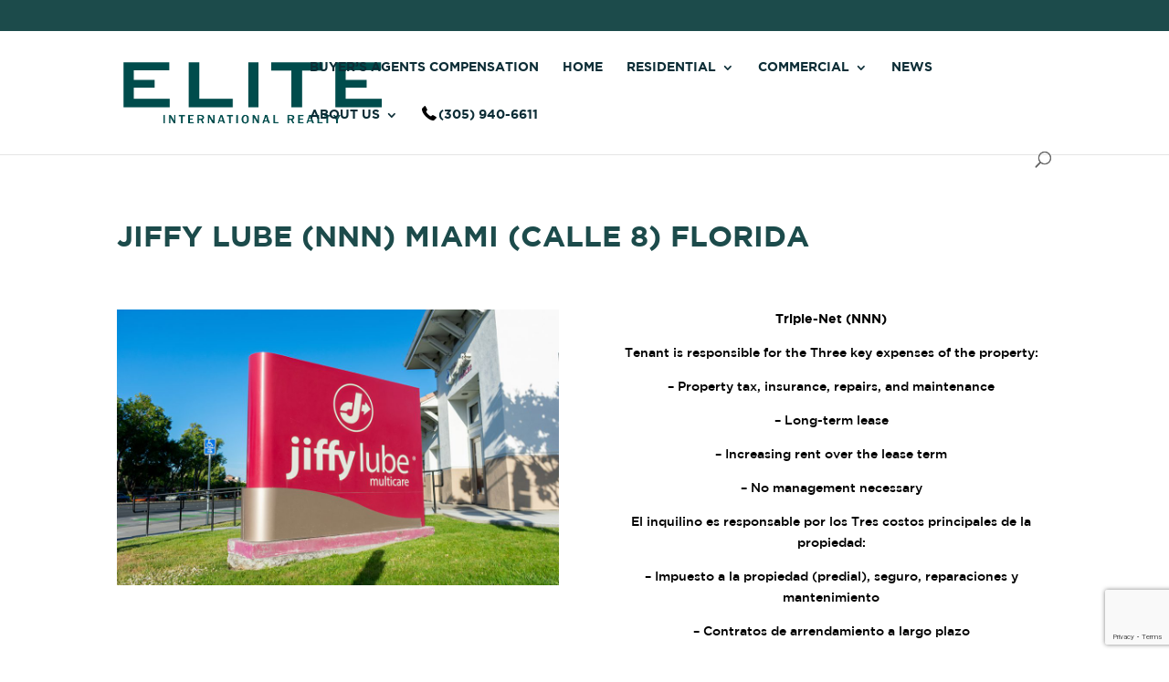

--- FILE ---
content_type: text/html; charset=utf-8
request_url: https://www.google.com/recaptcha/api2/anchor?ar=1&k=6LfDsqIcAAAAAEFRtjdqgTM95zqrLNIsiIO4obPL&co=aHR0cHM6Ly9lbGl0ZWludGVybmF0aW9uYWwuY29tOjQ0Mw..&hl=en&v=PoyoqOPhxBO7pBk68S4YbpHZ&size=invisible&anchor-ms=20000&execute-ms=30000&cb=qzomicarbbit
body_size: 48446
content:
<!DOCTYPE HTML><html dir="ltr" lang="en"><head><meta http-equiv="Content-Type" content="text/html; charset=UTF-8">
<meta http-equiv="X-UA-Compatible" content="IE=edge">
<title>reCAPTCHA</title>
<style type="text/css">
/* cyrillic-ext */
@font-face {
  font-family: 'Roboto';
  font-style: normal;
  font-weight: 400;
  font-stretch: 100%;
  src: url(//fonts.gstatic.com/s/roboto/v48/KFO7CnqEu92Fr1ME7kSn66aGLdTylUAMa3GUBHMdazTgWw.woff2) format('woff2');
  unicode-range: U+0460-052F, U+1C80-1C8A, U+20B4, U+2DE0-2DFF, U+A640-A69F, U+FE2E-FE2F;
}
/* cyrillic */
@font-face {
  font-family: 'Roboto';
  font-style: normal;
  font-weight: 400;
  font-stretch: 100%;
  src: url(//fonts.gstatic.com/s/roboto/v48/KFO7CnqEu92Fr1ME7kSn66aGLdTylUAMa3iUBHMdazTgWw.woff2) format('woff2');
  unicode-range: U+0301, U+0400-045F, U+0490-0491, U+04B0-04B1, U+2116;
}
/* greek-ext */
@font-face {
  font-family: 'Roboto';
  font-style: normal;
  font-weight: 400;
  font-stretch: 100%;
  src: url(//fonts.gstatic.com/s/roboto/v48/KFO7CnqEu92Fr1ME7kSn66aGLdTylUAMa3CUBHMdazTgWw.woff2) format('woff2');
  unicode-range: U+1F00-1FFF;
}
/* greek */
@font-face {
  font-family: 'Roboto';
  font-style: normal;
  font-weight: 400;
  font-stretch: 100%;
  src: url(//fonts.gstatic.com/s/roboto/v48/KFO7CnqEu92Fr1ME7kSn66aGLdTylUAMa3-UBHMdazTgWw.woff2) format('woff2');
  unicode-range: U+0370-0377, U+037A-037F, U+0384-038A, U+038C, U+038E-03A1, U+03A3-03FF;
}
/* math */
@font-face {
  font-family: 'Roboto';
  font-style: normal;
  font-weight: 400;
  font-stretch: 100%;
  src: url(//fonts.gstatic.com/s/roboto/v48/KFO7CnqEu92Fr1ME7kSn66aGLdTylUAMawCUBHMdazTgWw.woff2) format('woff2');
  unicode-range: U+0302-0303, U+0305, U+0307-0308, U+0310, U+0312, U+0315, U+031A, U+0326-0327, U+032C, U+032F-0330, U+0332-0333, U+0338, U+033A, U+0346, U+034D, U+0391-03A1, U+03A3-03A9, U+03B1-03C9, U+03D1, U+03D5-03D6, U+03F0-03F1, U+03F4-03F5, U+2016-2017, U+2034-2038, U+203C, U+2040, U+2043, U+2047, U+2050, U+2057, U+205F, U+2070-2071, U+2074-208E, U+2090-209C, U+20D0-20DC, U+20E1, U+20E5-20EF, U+2100-2112, U+2114-2115, U+2117-2121, U+2123-214F, U+2190, U+2192, U+2194-21AE, U+21B0-21E5, U+21F1-21F2, U+21F4-2211, U+2213-2214, U+2216-22FF, U+2308-230B, U+2310, U+2319, U+231C-2321, U+2336-237A, U+237C, U+2395, U+239B-23B7, U+23D0, U+23DC-23E1, U+2474-2475, U+25AF, U+25B3, U+25B7, U+25BD, U+25C1, U+25CA, U+25CC, U+25FB, U+266D-266F, U+27C0-27FF, U+2900-2AFF, U+2B0E-2B11, U+2B30-2B4C, U+2BFE, U+3030, U+FF5B, U+FF5D, U+1D400-1D7FF, U+1EE00-1EEFF;
}
/* symbols */
@font-face {
  font-family: 'Roboto';
  font-style: normal;
  font-weight: 400;
  font-stretch: 100%;
  src: url(//fonts.gstatic.com/s/roboto/v48/KFO7CnqEu92Fr1ME7kSn66aGLdTylUAMaxKUBHMdazTgWw.woff2) format('woff2');
  unicode-range: U+0001-000C, U+000E-001F, U+007F-009F, U+20DD-20E0, U+20E2-20E4, U+2150-218F, U+2190, U+2192, U+2194-2199, U+21AF, U+21E6-21F0, U+21F3, U+2218-2219, U+2299, U+22C4-22C6, U+2300-243F, U+2440-244A, U+2460-24FF, U+25A0-27BF, U+2800-28FF, U+2921-2922, U+2981, U+29BF, U+29EB, U+2B00-2BFF, U+4DC0-4DFF, U+FFF9-FFFB, U+10140-1018E, U+10190-1019C, U+101A0, U+101D0-101FD, U+102E0-102FB, U+10E60-10E7E, U+1D2C0-1D2D3, U+1D2E0-1D37F, U+1F000-1F0FF, U+1F100-1F1AD, U+1F1E6-1F1FF, U+1F30D-1F30F, U+1F315, U+1F31C, U+1F31E, U+1F320-1F32C, U+1F336, U+1F378, U+1F37D, U+1F382, U+1F393-1F39F, U+1F3A7-1F3A8, U+1F3AC-1F3AF, U+1F3C2, U+1F3C4-1F3C6, U+1F3CA-1F3CE, U+1F3D4-1F3E0, U+1F3ED, U+1F3F1-1F3F3, U+1F3F5-1F3F7, U+1F408, U+1F415, U+1F41F, U+1F426, U+1F43F, U+1F441-1F442, U+1F444, U+1F446-1F449, U+1F44C-1F44E, U+1F453, U+1F46A, U+1F47D, U+1F4A3, U+1F4B0, U+1F4B3, U+1F4B9, U+1F4BB, U+1F4BF, U+1F4C8-1F4CB, U+1F4D6, U+1F4DA, U+1F4DF, U+1F4E3-1F4E6, U+1F4EA-1F4ED, U+1F4F7, U+1F4F9-1F4FB, U+1F4FD-1F4FE, U+1F503, U+1F507-1F50B, U+1F50D, U+1F512-1F513, U+1F53E-1F54A, U+1F54F-1F5FA, U+1F610, U+1F650-1F67F, U+1F687, U+1F68D, U+1F691, U+1F694, U+1F698, U+1F6AD, U+1F6B2, U+1F6B9-1F6BA, U+1F6BC, U+1F6C6-1F6CF, U+1F6D3-1F6D7, U+1F6E0-1F6EA, U+1F6F0-1F6F3, U+1F6F7-1F6FC, U+1F700-1F7FF, U+1F800-1F80B, U+1F810-1F847, U+1F850-1F859, U+1F860-1F887, U+1F890-1F8AD, U+1F8B0-1F8BB, U+1F8C0-1F8C1, U+1F900-1F90B, U+1F93B, U+1F946, U+1F984, U+1F996, U+1F9E9, U+1FA00-1FA6F, U+1FA70-1FA7C, U+1FA80-1FA89, U+1FA8F-1FAC6, U+1FACE-1FADC, U+1FADF-1FAE9, U+1FAF0-1FAF8, U+1FB00-1FBFF;
}
/* vietnamese */
@font-face {
  font-family: 'Roboto';
  font-style: normal;
  font-weight: 400;
  font-stretch: 100%;
  src: url(//fonts.gstatic.com/s/roboto/v48/KFO7CnqEu92Fr1ME7kSn66aGLdTylUAMa3OUBHMdazTgWw.woff2) format('woff2');
  unicode-range: U+0102-0103, U+0110-0111, U+0128-0129, U+0168-0169, U+01A0-01A1, U+01AF-01B0, U+0300-0301, U+0303-0304, U+0308-0309, U+0323, U+0329, U+1EA0-1EF9, U+20AB;
}
/* latin-ext */
@font-face {
  font-family: 'Roboto';
  font-style: normal;
  font-weight: 400;
  font-stretch: 100%;
  src: url(//fonts.gstatic.com/s/roboto/v48/KFO7CnqEu92Fr1ME7kSn66aGLdTylUAMa3KUBHMdazTgWw.woff2) format('woff2');
  unicode-range: U+0100-02BA, U+02BD-02C5, U+02C7-02CC, U+02CE-02D7, U+02DD-02FF, U+0304, U+0308, U+0329, U+1D00-1DBF, U+1E00-1E9F, U+1EF2-1EFF, U+2020, U+20A0-20AB, U+20AD-20C0, U+2113, U+2C60-2C7F, U+A720-A7FF;
}
/* latin */
@font-face {
  font-family: 'Roboto';
  font-style: normal;
  font-weight: 400;
  font-stretch: 100%;
  src: url(//fonts.gstatic.com/s/roboto/v48/KFO7CnqEu92Fr1ME7kSn66aGLdTylUAMa3yUBHMdazQ.woff2) format('woff2');
  unicode-range: U+0000-00FF, U+0131, U+0152-0153, U+02BB-02BC, U+02C6, U+02DA, U+02DC, U+0304, U+0308, U+0329, U+2000-206F, U+20AC, U+2122, U+2191, U+2193, U+2212, U+2215, U+FEFF, U+FFFD;
}
/* cyrillic-ext */
@font-face {
  font-family: 'Roboto';
  font-style: normal;
  font-weight: 500;
  font-stretch: 100%;
  src: url(//fonts.gstatic.com/s/roboto/v48/KFO7CnqEu92Fr1ME7kSn66aGLdTylUAMa3GUBHMdazTgWw.woff2) format('woff2');
  unicode-range: U+0460-052F, U+1C80-1C8A, U+20B4, U+2DE0-2DFF, U+A640-A69F, U+FE2E-FE2F;
}
/* cyrillic */
@font-face {
  font-family: 'Roboto';
  font-style: normal;
  font-weight: 500;
  font-stretch: 100%;
  src: url(//fonts.gstatic.com/s/roboto/v48/KFO7CnqEu92Fr1ME7kSn66aGLdTylUAMa3iUBHMdazTgWw.woff2) format('woff2');
  unicode-range: U+0301, U+0400-045F, U+0490-0491, U+04B0-04B1, U+2116;
}
/* greek-ext */
@font-face {
  font-family: 'Roboto';
  font-style: normal;
  font-weight: 500;
  font-stretch: 100%;
  src: url(//fonts.gstatic.com/s/roboto/v48/KFO7CnqEu92Fr1ME7kSn66aGLdTylUAMa3CUBHMdazTgWw.woff2) format('woff2');
  unicode-range: U+1F00-1FFF;
}
/* greek */
@font-face {
  font-family: 'Roboto';
  font-style: normal;
  font-weight: 500;
  font-stretch: 100%;
  src: url(//fonts.gstatic.com/s/roboto/v48/KFO7CnqEu92Fr1ME7kSn66aGLdTylUAMa3-UBHMdazTgWw.woff2) format('woff2');
  unicode-range: U+0370-0377, U+037A-037F, U+0384-038A, U+038C, U+038E-03A1, U+03A3-03FF;
}
/* math */
@font-face {
  font-family: 'Roboto';
  font-style: normal;
  font-weight: 500;
  font-stretch: 100%;
  src: url(//fonts.gstatic.com/s/roboto/v48/KFO7CnqEu92Fr1ME7kSn66aGLdTylUAMawCUBHMdazTgWw.woff2) format('woff2');
  unicode-range: U+0302-0303, U+0305, U+0307-0308, U+0310, U+0312, U+0315, U+031A, U+0326-0327, U+032C, U+032F-0330, U+0332-0333, U+0338, U+033A, U+0346, U+034D, U+0391-03A1, U+03A3-03A9, U+03B1-03C9, U+03D1, U+03D5-03D6, U+03F0-03F1, U+03F4-03F5, U+2016-2017, U+2034-2038, U+203C, U+2040, U+2043, U+2047, U+2050, U+2057, U+205F, U+2070-2071, U+2074-208E, U+2090-209C, U+20D0-20DC, U+20E1, U+20E5-20EF, U+2100-2112, U+2114-2115, U+2117-2121, U+2123-214F, U+2190, U+2192, U+2194-21AE, U+21B0-21E5, U+21F1-21F2, U+21F4-2211, U+2213-2214, U+2216-22FF, U+2308-230B, U+2310, U+2319, U+231C-2321, U+2336-237A, U+237C, U+2395, U+239B-23B7, U+23D0, U+23DC-23E1, U+2474-2475, U+25AF, U+25B3, U+25B7, U+25BD, U+25C1, U+25CA, U+25CC, U+25FB, U+266D-266F, U+27C0-27FF, U+2900-2AFF, U+2B0E-2B11, U+2B30-2B4C, U+2BFE, U+3030, U+FF5B, U+FF5D, U+1D400-1D7FF, U+1EE00-1EEFF;
}
/* symbols */
@font-face {
  font-family: 'Roboto';
  font-style: normal;
  font-weight: 500;
  font-stretch: 100%;
  src: url(//fonts.gstatic.com/s/roboto/v48/KFO7CnqEu92Fr1ME7kSn66aGLdTylUAMaxKUBHMdazTgWw.woff2) format('woff2');
  unicode-range: U+0001-000C, U+000E-001F, U+007F-009F, U+20DD-20E0, U+20E2-20E4, U+2150-218F, U+2190, U+2192, U+2194-2199, U+21AF, U+21E6-21F0, U+21F3, U+2218-2219, U+2299, U+22C4-22C6, U+2300-243F, U+2440-244A, U+2460-24FF, U+25A0-27BF, U+2800-28FF, U+2921-2922, U+2981, U+29BF, U+29EB, U+2B00-2BFF, U+4DC0-4DFF, U+FFF9-FFFB, U+10140-1018E, U+10190-1019C, U+101A0, U+101D0-101FD, U+102E0-102FB, U+10E60-10E7E, U+1D2C0-1D2D3, U+1D2E0-1D37F, U+1F000-1F0FF, U+1F100-1F1AD, U+1F1E6-1F1FF, U+1F30D-1F30F, U+1F315, U+1F31C, U+1F31E, U+1F320-1F32C, U+1F336, U+1F378, U+1F37D, U+1F382, U+1F393-1F39F, U+1F3A7-1F3A8, U+1F3AC-1F3AF, U+1F3C2, U+1F3C4-1F3C6, U+1F3CA-1F3CE, U+1F3D4-1F3E0, U+1F3ED, U+1F3F1-1F3F3, U+1F3F5-1F3F7, U+1F408, U+1F415, U+1F41F, U+1F426, U+1F43F, U+1F441-1F442, U+1F444, U+1F446-1F449, U+1F44C-1F44E, U+1F453, U+1F46A, U+1F47D, U+1F4A3, U+1F4B0, U+1F4B3, U+1F4B9, U+1F4BB, U+1F4BF, U+1F4C8-1F4CB, U+1F4D6, U+1F4DA, U+1F4DF, U+1F4E3-1F4E6, U+1F4EA-1F4ED, U+1F4F7, U+1F4F9-1F4FB, U+1F4FD-1F4FE, U+1F503, U+1F507-1F50B, U+1F50D, U+1F512-1F513, U+1F53E-1F54A, U+1F54F-1F5FA, U+1F610, U+1F650-1F67F, U+1F687, U+1F68D, U+1F691, U+1F694, U+1F698, U+1F6AD, U+1F6B2, U+1F6B9-1F6BA, U+1F6BC, U+1F6C6-1F6CF, U+1F6D3-1F6D7, U+1F6E0-1F6EA, U+1F6F0-1F6F3, U+1F6F7-1F6FC, U+1F700-1F7FF, U+1F800-1F80B, U+1F810-1F847, U+1F850-1F859, U+1F860-1F887, U+1F890-1F8AD, U+1F8B0-1F8BB, U+1F8C0-1F8C1, U+1F900-1F90B, U+1F93B, U+1F946, U+1F984, U+1F996, U+1F9E9, U+1FA00-1FA6F, U+1FA70-1FA7C, U+1FA80-1FA89, U+1FA8F-1FAC6, U+1FACE-1FADC, U+1FADF-1FAE9, U+1FAF0-1FAF8, U+1FB00-1FBFF;
}
/* vietnamese */
@font-face {
  font-family: 'Roboto';
  font-style: normal;
  font-weight: 500;
  font-stretch: 100%;
  src: url(//fonts.gstatic.com/s/roboto/v48/KFO7CnqEu92Fr1ME7kSn66aGLdTylUAMa3OUBHMdazTgWw.woff2) format('woff2');
  unicode-range: U+0102-0103, U+0110-0111, U+0128-0129, U+0168-0169, U+01A0-01A1, U+01AF-01B0, U+0300-0301, U+0303-0304, U+0308-0309, U+0323, U+0329, U+1EA0-1EF9, U+20AB;
}
/* latin-ext */
@font-face {
  font-family: 'Roboto';
  font-style: normal;
  font-weight: 500;
  font-stretch: 100%;
  src: url(//fonts.gstatic.com/s/roboto/v48/KFO7CnqEu92Fr1ME7kSn66aGLdTylUAMa3KUBHMdazTgWw.woff2) format('woff2');
  unicode-range: U+0100-02BA, U+02BD-02C5, U+02C7-02CC, U+02CE-02D7, U+02DD-02FF, U+0304, U+0308, U+0329, U+1D00-1DBF, U+1E00-1E9F, U+1EF2-1EFF, U+2020, U+20A0-20AB, U+20AD-20C0, U+2113, U+2C60-2C7F, U+A720-A7FF;
}
/* latin */
@font-face {
  font-family: 'Roboto';
  font-style: normal;
  font-weight: 500;
  font-stretch: 100%;
  src: url(//fonts.gstatic.com/s/roboto/v48/KFO7CnqEu92Fr1ME7kSn66aGLdTylUAMa3yUBHMdazQ.woff2) format('woff2');
  unicode-range: U+0000-00FF, U+0131, U+0152-0153, U+02BB-02BC, U+02C6, U+02DA, U+02DC, U+0304, U+0308, U+0329, U+2000-206F, U+20AC, U+2122, U+2191, U+2193, U+2212, U+2215, U+FEFF, U+FFFD;
}
/* cyrillic-ext */
@font-face {
  font-family: 'Roboto';
  font-style: normal;
  font-weight: 900;
  font-stretch: 100%;
  src: url(//fonts.gstatic.com/s/roboto/v48/KFO7CnqEu92Fr1ME7kSn66aGLdTylUAMa3GUBHMdazTgWw.woff2) format('woff2');
  unicode-range: U+0460-052F, U+1C80-1C8A, U+20B4, U+2DE0-2DFF, U+A640-A69F, U+FE2E-FE2F;
}
/* cyrillic */
@font-face {
  font-family: 'Roboto';
  font-style: normal;
  font-weight: 900;
  font-stretch: 100%;
  src: url(//fonts.gstatic.com/s/roboto/v48/KFO7CnqEu92Fr1ME7kSn66aGLdTylUAMa3iUBHMdazTgWw.woff2) format('woff2');
  unicode-range: U+0301, U+0400-045F, U+0490-0491, U+04B0-04B1, U+2116;
}
/* greek-ext */
@font-face {
  font-family: 'Roboto';
  font-style: normal;
  font-weight: 900;
  font-stretch: 100%;
  src: url(//fonts.gstatic.com/s/roboto/v48/KFO7CnqEu92Fr1ME7kSn66aGLdTylUAMa3CUBHMdazTgWw.woff2) format('woff2');
  unicode-range: U+1F00-1FFF;
}
/* greek */
@font-face {
  font-family: 'Roboto';
  font-style: normal;
  font-weight: 900;
  font-stretch: 100%;
  src: url(//fonts.gstatic.com/s/roboto/v48/KFO7CnqEu92Fr1ME7kSn66aGLdTylUAMa3-UBHMdazTgWw.woff2) format('woff2');
  unicode-range: U+0370-0377, U+037A-037F, U+0384-038A, U+038C, U+038E-03A1, U+03A3-03FF;
}
/* math */
@font-face {
  font-family: 'Roboto';
  font-style: normal;
  font-weight: 900;
  font-stretch: 100%;
  src: url(//fonts.gstatic.com/s/roboto/v48/KFO7CnqEu92Fr1ME7kSn66aGLdTylUAMawCUBHMdazTgWw.woff2) format('woff2');
  unicode-range: U+0302-0303, U+0305, U+0307-0308, U+0310, U+0312, U+0315, U+031A, U+0326-0327, U+032C, U+032F-0330, U+0332-0333, U+0338, U+033A, U+0346, U+034D, U+0391-03A1, U+03A3-03A9, U+03B1-03C9, U+03D1, U+03D5-03D6, U+03F0-03F1, U+03F4-03F5, U+2016-2017, U+2034-2038, U+203C, U+2040, U+2043, U+2047, U+2050, U+2057, U+205F, U+2070-2071, U+2074-208E, U+2090-209C, U+20D0-20DC, U+20E1, U+20E5-20EF, U+2100-2112, U+2114-2115, U+2117-2121, U+2123-214F, U+2190, U+2192, U+2194-21AE, U+21B0-21E5, U+21F1-21F2, U+21F4-2211, U+2213-2214, U+2216-22FF, U+2308-230B, U+2310, U+2319, U+231C-2321, U+2336-237A, U+237C, U+2395, U+239B-23B7, U+23D0, U+23DC-23E1, U+2474-2475, U+25AF, U+25B3, U+25B7, U+25BD, U+25C1, U+25CA, U+25CC, U+25FB, U+266D-266F, U+27C0-27FF, U+2900-2AFF, U+2B0E-2B11, U+2B30-2B4C, U+2BFE, U+3030, U+FF5B, U+FF5D, U+1D400-1D7FF, U+1EE00-1EEFF;
}
/* symbols */
@font-face {
  font-family: 'Roboto';
  font-style: normal;
  font-weight: 900;
  font-stretch: 100%;
  src: url(//fonts.gstatic.com/s/roboto/v48/KFO7CnqEu92Fr1ME7kSn66aGLdTylUAMaxKUBHMdazTgWw.woff2) format('woff2');
  unicode-range: U+0001-000C, U+000E-001F, U+007F-009F, U+20DD-20E0, U+20E2-20E4, U+2150-218F, U+2190, U+2192, U+2194-2199, U+21AF, U+21E6-21F0, U+21F3, U+2218-2219, U+2299, U+22C4-22C6, U+2300-243F, U+2440-244A, U+2460-24FF, U+25A0-27BF, U+2800-28FF, U+2921-2922, U+2981, U+29BF, U+29EB, U+2B00-2BFF, U+4DC0-4DFF, U+FFF9-FFFB, U+10140-1018E, U+10190-1019C, U+101A0, U+101D0-101FD, U+102E0-102FB, U+10E60-10E7E, U+1D2C0-1D2D3, U+1D2E0-1D37F, U+1F000-1F0FF, U+1F100-1F1AD, U+1F1E6-1F1FF, U+1F30D-1F30F, U+1F315, U+1F31C, U+1F31E, U+1F320-1F32C, U+1F336, U+1F378, U+1F37D, U+1F382, U+1F393-1F39F, U+1F3A7-1F3A8, U+1F3AC-1F3AF, U+1F3C2, U+1F3C4-1F3C6, U+1F3CA-1F3CE, U+1F3D4-1F3E0, U+1F3ED, U+1F3F1-1F3F3, U+1F3F5-1F3F7, U+1F408, U+1F415, U+1F41F, U+1F426, U+1F43F, U+1F441-1F442, U+1F444, U+1F446-1F449, U+1F44C-1F44E, U+1F453, U+1F46A, U+1F47D, U+1F4A3, U+1F4B0, U+1F4B3, U+1F4B9, U+1F4BB, U+1F4BF, U+1F4C8-1F4CB, U+1F4D6, U+1F4DA, U+1F4DF, U+1F4E3-1F4E6, U+1F4EA-1F4ED, U+1F4F7, U+1F4F9-1F4FB, U+1F4FD-1F4FE, U+1F503, U+1F507-1F50B, U+1F50D, U+1F512-1F513, U+1F53E-1F54A, U+1F54F-1F5FA, U+1F610, U+1F650-1F67F, U+1F687, U+1F68D, U+1F691, U+1F694, U+1F698, U+1F6AD, U+1F6B2, U+1F6B9-1F6BA, U+1F6BC, U+1F6C6-1F6CF, U+1F6D3-1F6D7, U+1F6E0-1F6EA, U+1F6F0-1F6F3, U+1F6F7-1F6FC, U+1F700-1F7FF, U+1F800-1F80B, U+1F810-1F847, U+1F850-1F859, U+1F860-1F887, U+1F890-1F8AD, U+1F8B0-1F8BB, U+1F8C0-1F8C1, U+1F900-1F90B, U+1F93B, U+1F946, U+1F984, U+1F996, U+1F9E9, U+1FA00-1FA6F, U+1FA70-1FA7C, U+1FA80-1FA89, U+1FA8F-1FAC6, U+1FACE-1FADC, U+1FADF-1FAE9, U+1FAF0-1FAF8, U+1FB00-1FBFF;
}
/* vietnamese */
@font-face {
  font-family: 'Roboto';
  font-style: normal;
  font-weight: 900;
  font-stretch: 100%;
  src: url(//fonts.gstatic.com/s/roboto/v48/KFO7CnqEu92Fr1ME7kSn66aGLdTylUAMa3OUBHMdazTgWw.woff2) format('woff2');
  unicode-range: U+0102-0103, U+0110-0111, U+0128-0129, U+0168-0169, U+01A0-01A1, U+01AF-01B0, U+0300-0301, U+0303-0304, U+0308-0309, U+0323, U+0329, U+1EA0-1EF9, U+20AB;
}
/* latin-ext */
@font-face {
  font-family: 'Roboto';
  font-style: normal;
  font-weight: 900;
  font-stretch: 100%;
  src: url(//fonts.gstatic.com/s/roboto/v48/KFO7CnqEu92Fr1ME7kSn66aGLdTylUAMa3KUBHMdazTgWw.woff2) format('woff2');
  unicode-range: U+0100-02BA, U+02BD-02C5, U+02C7-02CC, U+02CE-02D7, U+02DD-02FF, U+0304, U+0308, U+0329, U+1D00-1DBF, U+1E00-1E9F, U+1EF2-1EFF, U+2020, U+20A0-20AB, U+20AD-20C0, U+2113, U+2C60-2C7F, U+A720-A7FF;
}
/* latin */
@font-face {
  font-family: 'Roboto';
  font-style: normal;
  font-weight: 900;
  font-stretch: 100%;
  src: url(//fonts.gstatic.com/s/roboto/v48/KFO7CnqEu92Fr1ME7kSn66aGLdTylUAMa3yUBHMdazQ.woff2) format('woff2');
  unicode-range: U+0000-00FF, U+0131, U+0152-0153, U+02BB-02BC, U+02C6, U+02DA, U+02DC, U+0304, U+0308, U+0329, U+2000-206F, U+20AC, U+2122, U+2191, U+2193, U+2212, U+2215, U+FEFF, U+FFFD;
}

</style>
<link rel="stylesheet" type="text/css" href="https://www.gstatic.com/recaptcha/releases/PoyoqOPhxBO7pBk68S4YbpHZ/styles__ltr.css">
<script nonce="3TfJ2KYS8Oa0ExhYmIFN5w" type="text/javascript">window['__recaptcha_api'] = 'https://www.google.com/recaptcha/api2/';</script>
<script type="text/javascript" src="https://www.gstatic.com/recaptcha/releases/PoyoqOPhxBO7pBk68S4YbpHZ/recaptcha__en.js" nonce="3TfJ2KYS8Oa0ExhYmIFN5w">
      
    </script></head>
<body><div id="rc-anchor-alert" class="rc-anchor-alert"></div>
<input type="hidden" id="recaptcha-token" value="[base64]">
<script type="text/javascript" nonce="3TfJ2KYS8Oa0ExhYmIFN5w">
      recaptcha.anchor.Main.init("[\x22ainput\x22,[\x22bgdata\x22,\x22\x22,\[base64]/[base64]/[base64]/KE4oMTI0LHYsdi5HKSxMWihsLHYpKTpOKDEyNCx2LGwpLFYpLHYpLFQpKSxGKDE3MSx2KX0scjc9ZnVuY3Rpb24obCl7cmV0dXJuIGx9LEM9ZnVuY3Rpb24obCxWLHYpe04odixsLFYpLFZbYWtdPTI3OTZ9LG49ZnVuY3Rpb24obCxWKXtWLlg9KChWLlg/[base64]/[base64]/[base64]/[base64]/[base64]/[base64]/[base64]/[base64]/[base64]/[base64]/[base64]\\u003d\x22,\[base64]\\u003d\x22,\x22LjrDnsOiw7QHwoTDhnQ0KW54BcOWwpYpV8Kyw784VkPCtMKlRFbDhcO5w4hJw5vDksKBw6pcRzg2w6fCtiVBw4ViWTk3w7zDuMKTw4/[base64]/CpMOXwr/Cr14vwr9ewp3CgcOJK8KnecOLdFxvOywgYsKEwpw5w54bamk0UMOEDlUQLRfDsydzXcOSNB4DBsK2IVHCpW7CinEBw5Zvw67CncO9w7liwq/DszMeAgNpwqHCucOuw6LCl3nDly/DrsO+wrdLw6zCoBxFwq7Coh/DvcKUw5zDjUwiwrA1w7NAw5zDglHDl2jDj1XDkMKjNRvDlsKbwp3Dv2ITwowgG8KpwoxfA8K2RMOdw57CjsOyJR/DksKBw5VAw4p+w5TCvzxbc0PDt8OCw7vCugd1R8OAwp3CjcKVXxvDoMOnw4VWTMO8w6QZKsK5w6keJsK9bw3CpsK8AMOXdVjDnk94wqshU2fClcK3wrXDkMO4wq7Du8O1bkMxwpzDn8K8wrcrRHDDssO2bnLDh8OGRUTDicOCw5Q3YsOdYcK1wpc/SX3DmMKtw6PDsy3CicKSw7PCtG7DusKhwqMxXVJ/HF4Vwp/Dq8OnWiLDpAE4RMOyw79bw4cOw7d6B3fCl8OpDUDCvMK+GcOzw6bDvB18w6/Cnnl7wrZKwrvDnwfDsMOMwpVUHMKiwp/DvcOww5zCqMKxwr5PIxXDmiJIe8OMwpzCp8Kow4nDmMKaw7jCssKxM8OKYHHCrMO0wpM3FVZPJsORMELCiMKAwoLCjcOOb8Kzwo7DpHHDgMKswpfDgEdJw4TCmMKrMcOqKMOGV1BuGMKKfSN/[base64]/[base64]/CisOBDkRAMcOsw7vCnSzDq8OiNnhzwrHDlGDCqcOuwo7DpcOocSnDiMK2wqXCg3TCoX8nw4HDqsKjwrQHwo4NwpTCpsO+wrDCt2XCh8KIwo/CiGFjwq1kw7F2w5zDtcKbHMKpw5ApEsOVUcK1YQLCg8KTw7Q8w7jCig7CsDUhex3CngQow4bDjxQjXyfCgCXCgMONXMOMwqAVexrDr8KpM3Eew6DCvMOyw6vCt8K/WMOMw4FZEWfDqsKOdn04wqnCgkjCjMOgw6nDr2bClE3CkcKTF1QzGcOKw6dEOBfDpcK0wp58P27CrsOvbsKGP10BAMKzL2EXScO+Y8OZKA1BZcKpwr/Dq8OAG8K1STcFw6LCgSkLw4LDlhXDnMKcwoEpDkTCu8KuQMKaD8OVYsKOCQQQw4pyw6XCqj3DmsOgL3PCjMKMwqnDlsK8BcKaAmgcHsKbw5/[base64]/DsMOvCcKswp7Dh8OGw7M+asO+wrQ6w6TCgB5Xwpg6w6kqwo4hdgPCmy11w5o0VsOtQ8OtV8KRw6BMA8KidcKPw7zCocOsacK6w4fCjj45VCfCgErDqTPCpsKgwrVpwpITwpkMM8K5woBdw7B1P3TDk8OgwoHCrcOIwonDtcOuwo/Dv0bCqsKHw7JIw40aw77DskzChQrCog0mUMOSw4ZDw6/[base64]/DkMOJbsOBw6BRw5zCqMKQGnowEcOtw6jClMKpfMKJNzjDk2g8YcKGw4nCnzJewq03wrcfe07DjcOBBBDDo1tfUsOSw5kjTUvCr3XDq8K4w57DqCXCsMK1w6YRwonDrjNHO1wWYlRAwpkTwq3Cm1rCuyvDuVRcw6s/[base64]/DkMKsXWdVw5zDkMO+AgsXMsO7ZA7CqhIIw7/Dq2J0ZMOPwo5iCDjDrVpzw7XDvMKawo8nwpIWwqvDmsOiw7wXEQ/CizRYwrxSw7/CgcOTTsKXw6jChsK2Dxpyw4w+P8KBABDDpE92bGDCvsKCUHvDncKUw5DDrWhywpLCosOxwrg/w6/CvMOcwoTClMOYE8OvIHdJUsOmwoIUGFfCtsK4w4rCuX3DmMKJw6zCjMKkFWtaPk3CrRDCm8OeLi7DuGPDkhTDnMKSw7xMwqIvw6/CgsKcw4XCm8OnTz/DrcKgw64CXA05woMDC8O1KsKue8KtwqRrwpnDlMOtw7x/VcKFw7bDpwB8wrDDjcOOB8KHwqolK8OMT8KXXMO8f8OVwp3DhXrDtMKzB8KkVx3DqAbDmVIIwoR5w47Cr2HCp2nCkcK9eMObVD/[base64]/CnB7CpB3Dl8O0c1MQw5bCkS/DgBgWND7CkcOBSMO4wqHCl8OkNsOfw5zCuMOow7xAL1YGfBc5Dw9tw5LDg8KDw67DtEx3BwU3w5TDhT9AUcK9cmp/G8OhY0hrCiXCh8OmwqQyFXfDjkrDnGHCnsO6C8O3wqc7RMOBw4DDlErCpDnCmw/Dj8KTVUUQw5lFwqPCpVbDvyEEw5dhMTMFVcKtLsKuw7TDpMO9cXnDsMK1ccO/woMTV8Krw7Ayw5/DsSUDW8KLUyNiccOewqNlw7fCgAfCnXAXLHbDt8KWwp8iwqnDmEDCl8KIw6FNw7x0ATDCsAxBwofCosKpTcK1w65Bw7hTPsOXY3I2w6jCjALCucOzw542bG4AVG/[base64]/DncONa13CkcO4HMK4cMK6w48uwqVNw5HCgUdlf8OYwq8wCMOdw7LChsO1NsOJAg7DtcKAdBPCgMOMR8OPw7LDhxvCicKQw43DmU/Chg/Cq3fDhDYswpdQw5g/b8OgwrksBVR+wrzDqy/DrMOKfsKjH2nDksK+w7bCuTgmwqcuc8Ktw70swoBIL8K2esOrwptJfUEvEMOkw7NYZMK3w5zCg8O8AsKiG8OJwr3CpWAxYwMpw5w1dHPDnR7DkEZ4wrfDk2Z6dsODw57Du8OqwpxCw4vCjFBfEsKvfMKTwr8Xwq/Dl8O1wpvClcKrw47CtcKVbEvCmChlY8OIREAnZMKUK8OtwpXDiMOJMDrCiHDCgBvCsi8Sw5d0w6gaP8OmwrnDtmwnOF14w6l5JgdvwpbCh09Fw5sLw7Z9wrBVOcOgay8Bwq/[base64]/ScO2w5xmDT8Jw4jCqFXDnn7Dh8O0FGbDsz4Mw7x+NsKBw4k+w7RGfMKhPsOlCAQeNgghw6Ifw6zDrTXDonMYw4HCmMOnYScSVcOhwpTDnkAEw6IjecO4w7nChcKVwqrCn2/[base64]/CqnrDuErCgU7DnH4oDz/DhF7Cs1cBHsKrwo9WwpYqwo0/wrcTw4ddW8KlIizDqBNaVsOBwrt3QAtewowDPMK1w7E1w4zCqcO4woBIFsOrwpAOCcKYwq7Dl8KCw5DChB9HwrnCmBYSC8KBKsKFY8KCw44fwrQ5w4Uien/Cv8O+NV/CtcOwMF1Qw6nDnBI7JTHCuMOPwrkzw691TBFLKsKXwpTDmlvCncOgZMKpBcK6CcOdP0PCusODw53DjwAZw5LDoMKcwoDDjwh4wqnCo8KtwphAw5RUw6DDvUlGKkjCisOQTcOUw61+woHDgQzDsVoQw6dVw4/CqTnDoSlJDcOEJHDDisONBi/DohoSDMKfwo/DrcKkRcO4OnU5wrxYIsK7w7DCvsKgw6fCm8KoUwI7wrPCgi9oUcKSw5fDhSIxFnPDsMKQwpoPw7TDj10uKMKWwr3CuxXDklZSwqzDm8O+wo7Ct8KxwrhQQ8KpJXwEC8KYe3RZaQVlw7XCtgBvwqBXwp1Sw47DhR5swpXCuxU1wr9yw5AkA3/DlcKrwqkzw4tYHQ9Lw4tnw6zCssKcOQptOW3Dl0XCjsKPwqXDuRYMw59Gw5LDrTbDrsK1w7DCmXQxw64jw4oNRMO/wrDCtinCrXsaViBTw7vCqmfDhDPCp1B/wpHDi3XCuwEywqp8w4/[base64]/CgsOgw6tsJ1hPBcOUw6EGwp5+c8OgGRprUcKxJkDDpcKeF8K/w4nCmjXChhhVRnlfwrbDnjQYflXCrcO5aiTDiMOgw5B1PnXCuxjDisOow6cZw73CtsKOah7DmcOww4cQN8Kiwq/DsMK0cBB4UC/DtS49wo4QfMKIJsOUw70ewr5bw7PCvcO6D8K0w7BSwqPCu8OkwrUiw6/CvmvDu8OvCgVzwrfCiFY+LsKmXsOOwobDtMK/w4LDtmXCksKxQEYWw4fDpUvCinzDsDLDm8KAwpg3wqTClsOqwq91QylDKMOWYm8xwqjChQ5tazVzbMO5XcKhwo3DtnERwqXDqk9iw47DhMKQwrZLwpPDrHPCinHCrMKLYsKKKsOZw4kmwrJ+w7rCo8ORXnNqXBbCjcK6w75Swo3CrRpsw4J6NMK9wp/Di8KUOMKRwp7DjcK9w69Cw5BcFnpNwqERKyTCs3LDsMKgNG3Cj2DDlTF4ecOtwrDDtkw7wq/CtMOkBA9/[base64]/ClcOsMMKmwrXCqnoOwqg9w7UNwoDDr8Knw79QMnXDpzLDrSPCpsKyTsKCwqk7w4/DhMOlLCPClUPDmTTDjE/CvMOqfMOQdMK/fkrDrMK6w7vChMOZS8KKw4rDusOgSsK+HcK/[base64]/w7gkwql6PzdsAiNYwpkUfDzDl8KQw7NqwpbCpW3DvjrDn8Ocw5jCuzbCjsOoVsK3w5gSwpLDh1M/FgsRN8KaNhsJLsKFW8KjWVvDmAjDo8KiZzVmwqlNw5ZhwpnCmMO7bnFIdcKAw4XDgizCoQzCv8K2wrHCrWF+TxgMwrpxwojCumDDoU7CsjlVwp/Co1bDm1PChC/Dg8OCw4M/w7FaUGDDuMOtw5Yfw5khD8Kaw6HDp8O3wobCoShGwqnCucKuOcKAwpLDkcOCw5ZSw5DChMKBw6kmwrDCucOTw7pww5jClVUQw67CtsKCw61dw74jw61CA8OlYFTDsm/Dr8OtwqQ6woPDj8OVS0PCp8KWw6nDj0VubsOZw41rwrrDtcKWTcKqRA/[base64]/woDDpULDqRfCjcOqwp3DnFMQNw8GwqPCiiHCvsKWIgnClgp1w7vDhyrCqgwGw6pSw4TCgcODwpZ1wr/Clw7DvsKlwpI8EQEAwrwzbMK/[base64]/Du2sgUcKldcOoYsKswpnDvVM0XMKaacKhQmzCuFzDq0HDi3ppdVfCtjAQwovDl0fCmUsfXcKaw4nDksOYw5vCgEx8RsOyFzY9w4Bew7DDmS/Ch8Kuwp8bw7nDisK6cMOMP8KaZMKCTMOWwqACU8OpNEdjY8Ocw5XDvcO7wqvCj8K2w6XCqMOmHUlaKmrCocORD34VWR0hBSxdw5DCjMKmHwjCrcOGM2/CvwNKwopCw7LCpcKnw5xuNMOnwqEtQxjDk8O5w7JAPznCnnt/w5bDg8O3w4/ClyTDlXfDr8KnwpM9wrEESiAfw5LCugfCgsK/wotMw6nCncKrZMOGwrsRwpJDwpTCrEHChMOla2LDnMOuw6TDr8OgZ8Ksw7lEwrwuRWoDbgxXKzvCl3F9wpQow6/Dj8K+w5rDgMOkKsOMwpENb8KQX8KFw4HCgkgjIQTCj1HDsmHCisKUw7nDjsOrwpdWw5QjKgDDriDCh1fCtj/DmsOtw7lfOcKYwoxqZ8KgO8OLOsKCw5fCtMKGwpxJwpIQwoXDtT88wpACwqjDtC1iWsODYMO5w5/Ci8ObRjASwoXDpCRqVxJ9PQPCtcKXbcKifgAtQcOlfsK+wrLDl8O5wpTDmcKWZnXDmMO5ecOnw7jDhcK5UG/[base64]/CqFsWVMKJw48+w7vDp8ObBVTDscOVDXjCrVzDsxRxwq3Cty/Cr1XDvcKgTUvClMKbwoJaQsOKSgpqHFPCrWw2wqxWKxnDjWLDpcOmw7gZw4ZDw75/I8Odwqk7D8KmwrETfzYCwqbDn8OmIsOvUjk9wodBYcKSwrxWORREw7vDmcOjw5QfSGLCmcOlM8KCwr7DgMKcwqfDsGDCq8OlEyzDqg7Cjn7DnGB/bMO2w4bCvx7DriQ8HhXCqD8Gw7jDr8KXA0E/[base64]/Cm8Kow4XDpW8Sw6PClMKHNsOaFBgVw7bDij4jwoo0E8ObwoDCpS7Cl8KQwqccPMOMw4/[base64]/[base64]/DryNyNU1PP8K6F8KXMcOvIE5SRMK6wrTCr8ObwoBjI8K0IcKYw6LDmcOCEcO3woXDvER9DcK4Vnk9QcOtwqRbZ37DnsO6wrkWbUxWwolkc8OdwoRgesOuwrrDumVxRWMTwpEmwrkySmIhAcO2RsKwHA/Dm8OiwofCgHx1JcOYUFwOw4rDj8OuM8O8cMKUwqVhwqfCtjQ2wpIUWn/DmWczw6UoEmXCs8KiRzBjbgbDsMOiby/Cgz/DgCh6RAdTwqHDuDzDpmxKwqXDtT44wqsuwpYaIMOKw7dJDGjDp8Kvw69UWB8/HMO3w7HCsEMgMB3DvkHCqsOcwotvw7/[base64]/CqDDCqkNbwpNPYkIsw6XCqsKpWTjDvsKzw4rCrzZgwp98w4jDhirCksKzCMKDwobDm8Kew4TCs3zCgsOLwqNDQ1jDoMKgwpnDvh56w75uFzbDqiZUasOiw5DDoEdew7heOVfCvcKNKmE6Qz4Aw5/CkMKzXlzDjRdmwr0Mw5DCv8OkScKnAMKaw41Uw4oKFcKWwq7Dt8KGWA7DnFvDtUIuw7fClmNPLcKyFRILDBFIwoHDpMO2F1BQBwjCkMKNw5Zbw7nCgMOlWsKKbcKCw7HCoQhvDl/[base64]/[base64]/wprDrMOgAMO7wrJ/IsO8NHDDhjlkwr7CmcKCw5oRw7rCmsK5w70vQ8Kbe8KyPcK7U8OMQyjCmiB2w7hgwobDkztlwpHCtcO6wqjDvhdSScOCw5JFVX0MwopVw6NseMKMNsK7w7/[base64]/JsO3YcK9w595wqR6w7/DncKyCMKfwqdKMFIsc8Kew6dXGAI0RDo8wo7DqcO4C8KVM8KWTQLCiRjDosOlJsKKKFtGw7XDqcODfMOTwpovEcKMOirCmMOCw5PChiPComtQw4fCkMO4w4kIWWVmD8KYAj3CshfDh2sXwp7CkMOiw7zDm1vDiS5jeyhZd8OXwq4sHsOcw6sFwpJOL8K8wp/[base64]/[base64]/[base64]/wovDnEN0wpPDjWvChcO0eMOyFwPDojnDtDvCosOEBXzDtCAYwoBxK1xTA8Oww6d+JcKOw7rCumHCqSzDrMK1w5LDkxlTwoTDiyx4D8Ofwp7DtSvChDAsw5XCkFodwqrCkcKaRsOtbMKwwp/Dl3p7ewjDq2F3wpZCUyDClTY+wrXCpMKPQnxuwq0YwodCwo1Jw5E0PsKNQcOHwqYnwqVIdzXDvHEaecOrwpPCsTNxwpsywq/DssO9A8KnNMOZBEZXwrc7wpfCo8KycMKEP110O8OFQjrDulTDhmHDsMK3ZcObw4M0ZMOWw47DskUiwq/DrMOQOMK7wpzClSzDiw9nwoN6w7k3wr8/w6gZw75ze8OubMKZw53Dj8OGJsKxZjDCmzklUsKwwrbCq8OjwqNJR8OrQsOywrTDjsKeaS1lw6/CihPDm8KFfMO3wovCuBzCnA53I8ONPSBNE8KYw7tVw5w0wo3Cr8OKPSs9w4bCtyrDgMKTej9ww5HDqyPDicO/wrrDtBjCqSgiEGHDoiw+JsKowqTCqz3CssO/[base64]/[base64]/[base64]/CiMKpVRHDqD/[base64]/DtsKew5fDrhUaNMKNw7rCkMK2HMOTwrgcw4vDmcOmw5zDqMO2wo/DnsOOMhsPYR4tw7Z1FsK7c8KbQxJ0ZhNqw5rDhcOgwrFXwqDDlhJQwoI2wqPDowjDl1E/wq3DvVLCqMKadhRGVRzCt8KTWMOZwqZmbcO/wpPDoj/DiMKWXMOIDgDCkSsIwq/[base64]/Dg3PCp05FG8O9w7ZoaMOSNi7CtAHDr11hw6tIMT/DocKDwpAywo/DpULDsGddOy1TKcOLcXAAw45LZMOFw69MwrpLXE4bwp8Fw77DvsOuC8O3w5LCowPDjk0Bfn/DrsOzDz1PwojCgGbCk8OSwoIDV2zDjsOiMT7ClMOzGmURaMK5acOlw71GXnDDl8O9w7XCpB7CrsOyP8KFa8KmZ8KkfTEDOMKiwoLDin83wqkXAm3DkxrDhzHCv8O8DAoYw6bDusODwrTCkMO9wro/wro6w4YDw6JfwoswwrzDucKbw4dlwp5HTWXChsKmwqZFwqpHw6AaNMOvEcKcw5DClcOOw50UB3/Dl8Oaw4zCj3jDk8K5w4DCi8O0wpk7WMOrS8KrdMOIXMKow7Meb8OPRg5ew5/DnRgzw5obw7bDnhzDtMOndsO4PQHDiMKvw5nDjQl+wpAbCwcpw6YHW8KYFsObw4dOC1tmw4doHwXDswk8MsOAChJtdsOkw6nDsQxhWcO+X8OYYcK5ID3DmUTDu8OJwq3Cm8K4woHDu8O+VcKjwocNQsKJw6ghwrXCqzUVwpcsw6vClh/DpCtyKsOKU8OiaQtVwpAaYMKOP8OnVyAoOGDDnV7DgE7ChEzDmMOEUMKLwpjCuyBUwrUPesKUJw/CqcOsw4p+fAhKw7w5wptnbsO2w5YNd1/[base64]/Dg8OmwrzCsGJ7a1fDk8K3w6ZWHipbP8KVDxptw4FRwpkmX3DDq8O8AsKmwoNzw6hcwr47w5B6wqQow7bCtnrCkmEDGcOAA0QAZ8OTIMOBDwnCqm4PLTAKECwOJMKYwrhrw5c5wr/DncOeIMKkLcOPw4TCnMOBeUTDlcKkw5TDqx84wq4xw6PCk8KcNcKyJsO2GiRAwotEe8OpCnEzwr7DmSHDqH5Jw6VkFBzDlcKYJUdKLjnDucOmwrclDcKIw7HDgsO3w6rDlVkjc2fCn8KEwoLDgQM6wozDocOZw4AowqPDl8KwwrnCssK0cjEvwrfCtV/Du0liwqTCmsK6wocwLMKSw4pvIMKaw7YeGMK9wpLCk8K9XsOKE8KPw6PCo0zCvMKtw6QXOsOza8KLYsKdw4bCosOLN8OnYxLDkxcjw6V/w6fDpsO1CMOQH8OiHcOfEG0eXSbCnyPCqMK0KjFGw5UPw5jDrkxgFTrCvgZGd8OFMMOIw67DqsOUworCiwnCgUfDk19rw5/CjALChsOJwq7Dsy7DtMK9woh4w7lHw6MHw7I7NiPCkhbDu30ew4TChS4CM8OBwrU1wqlnFcOaw6nCk8OTA8KWwrfDoAjCuTrCnhjDqcK9LiMBwqd/Z38Awr3DunMeAyfCq8KEF8KqYW3DvMOWa8KjVsKQYXDDkB/[base64]/CmCFABmllwojCmVjCjMONw4R7w6xNw4vDmcK0wqcCZ1/DhMKTwq54wpFLw7nDqsK6w6nDhHZPZjB2w5dYFXYffyzDvsK4w693VHF1dUw7wq/DlhPDmUTDgm3CvQvDjcOqcDwwwpbDvC1cwqLCpcOoU2jDoMKWbMKiwrxfSsKuw4gVOAbDt2PDknrDgltYwqxaw4QlW8Kkw4IRwolGERtcw6PChTfDnWgIw6NkJSTCtMKUSgI/wrUge8OQTcOswq3Dh8KRKRw6wrMnwo8eGcOZw6w7CMKFw6VgN8KWwq1lOsOqw5kbX8KJV8OYGcO7BsOSdMOJYSHCo8KXw4xKwqfDmjbCimDCusKCwqQ/QHoLBVjChsOKwqjDrCfCh8KRbsK0TywkasKiwpgPIMObw44NYMO0wogdaMOcNcOswpILOsKkDMOkwqXCgUlzw44jWmfDpm/[base64]/CrMODw5dBwrw6w63DtCDCgCgwwroodyXDvsKeFSXDk8KWGBzCt8OLcMKfYRzDqcOzw7jCg1EZCMO0w5LCqVsOw4F9woTDvwkfwp8BFShmVsK6wpVZwo9nw7wbNwRhw48Rw4dZZFsaFcOGw5LCgkgdw49sbTYrMVfDvsK3wrB2W8OBdMOza8OCeMKMwq/[base64]/DvMOiZ8OOw7vCq8Kzw4NnES3Dl8KcwpXCucOSfHjDi1xrwoDDsy0lw7fCvn/Cvnxvf18gTcO2JEVOA0/[base64]/Y041wpfDocOGwpJKw4VCw4rDrD4PY8KwFsODAHsgEVEuJHIfTgrCtjzCpwvCusKpwpgAwprDsMOdcnARXRNHwq9fCcOPworDtMOYwpZ5JMKKw5x/aMOxw5slXsOeYXPCgMO1LjXCuMO/HHkIL8Kfw7RKfChpD0DDjMOZTGpXHxbChBUTw6DCqw4JwpTChATDpBBQw5/[base64]/DgcOQGsKnw4rDqVHCm8OfTsK8wrUyGDzDm8OXLcOlwoNTwrZKw6wcE8Kzb093wql6w7A2NcK8w53DrHcKZMKtZSldw4bDqMOlwoYDw4QDw7o/wp7Dj8K+QcOSOcORwoh4wonConnCocOfPDdJF8K8HcK2aAxxETLCksKYccKsw70NAMKQwr1Fw4VSwr1ff8KgwozCgcOawrEmPcKTPcOSaBfDjcK8wpTDqsKjwr/CvlxnA8KnwqzCkm0xwpLDocOBLcORw6bChsO8dXFSw7XDlT0Sw7vCgcKwYXwZUMO+UB/DuMOYw4rDvwFDOsKTDnvDicKyfwYqbsOJZ2Vjw6rCpnklw4ttNlXDv8K0w7jCpsOGwrvDoMOrXMKKw4fCkMK6FsO0w4LDrcKfw6TDsFkLZsOjwoDDoMOpw74jDSFZbsOOwp/[base64]/[base64]/CssOWEsKnRMOow7YVXT3DusOQwox/Zz3CmXPCmSkPw4LCkUs8wqrCmsODL8ODLDsFwqzDjcKGDXDDgcKGD2bDpUvDiy/Cs3l1fsORFcOCZsKfw7E4w683woHCnMKTwonCiWnCq8K0wpJMw5zDhVzDmA1cNAx+ETTChMKLwq8CCcOfwoVXwrdXwoEFbsKywrXCncOpTRd0IcOrwqVRw4nClQJpGMOQaTjCt8O4L8KyX8Ocwopyw5FAcsO6PMKlMcOgw5zDr8K/wpDDncOPfATDkcO3wpt4wpnDhwxdw6ZBwpPDjEIzwp/[base64]/Ci8K5OHA9woEIw7nDpMOhwqwBI8KNUMKFw4Q3w4VSAcKjwqXCvsOVw59fWsOZRVDClGHDl8K+eQrCiS5vXcOQwp0gwojCmMKTPgjCjhsJAsOYJsK8BSYWw54tRsO3OsOLUsOMwoBwwqh6TcOWw5MPJwt1w5RUTsKqwqZ1w6djw4PCpEhwJsOrwoIEw4Qaw4/CrsO7wqbCncO0S8K3Wx4yw4FIT8OBwqzCjyTCjsKhwp7ChMKlICXDnhLChsKZXsOZB0sAD2xTw5LDoMO1w6AFwpNKwq1Nw4xODllTNG8BwpXCh29CKsOBw7HCoMOoJD7CtMKqeVl3wrsDKcO/wqbDo8OGwqZvMWswwqRTc8OqFQ/DiMOCwosrw63Cj8O2O8K/DMOnVMOSBcK9w4XDvMOhwoDDnS3Cu8OBfsOIwqEmMXDDsyXDlsOXw4LCmMKqwoLCoGfCn8ONwoEobcK8fMKNanUQwrd+w7UEJlYjCMOzfRfDoT/CgsOzSQLCoxrDuUQsMsOewq7CqcOZw6MJw4A5w5RWfcOVT8OcZ8KiwpQMUMKbwocNEzTCh8KjRsK+wofCvcOuF8KiIwfCrHJGw6JFVHvCpiQlAsKow7HDp3/DvDV+C8ONQjvDjybCssOCU8OSwpDDlmt6FsOGKMKHwp1TwqrDhHbCuihmw7PCpsKhWMK+QcO3w556wp16bMKIRAoew7FkCCTDi8Kcw4d6J8O9wo7DuUhvFsOLwpbDrcOmw5vDhFQ8c8KQEMKjwpY/MVY9w7Y1woHDoMKJwpoJUxzCowbDtcK7w45pwpZswqPCoAoIAcO/[base64]/DjV7ChUMoaELDnyBfJ8K7bMOXNDjCqknDkMK8wqdnwp8zAhbCmsOjw5NMRljDuxTDjGkhH8OIw6vDhgptw5LCq8OtAn8Zw4vCqMO7YV/CiGgUw51wRMKPVMK/wp3Dm0PDncKHwojChsKxwpFcccO+wpDCmTEUw73DlcOVXjjChxobFDvCtHTCqsObw5NIMCTCjEzDtsOewoAlwp7DukTDoRoFwr3CgCjCt8O2P2V7A1XCgGTDgsOawprDsMKrRzLDtm/CgMOMFsO5wpzCnjZ0w6MrPsKGPgFRS8OAw5V9wqTDg1kBSsKHOklzw4HDjsO4w5nDvsKqwobDv8Kpw7MxTMK/wo1swo/CkcKJHUoiw5DDm8K4wqrCpsKydsKOw6oWDQ5mw58dwqZ7CFdUw6EPEMKLwoosBCTDpQJMUVPCqcK8w6LDhcOHw5NHP2HCvVXCjSTDhsOzHzXCki7DoMKlw4lqwqvDisKHA8K4w7Y3AQonwo/Dv8OXJytrBcKHT8OZKxbDiMOdwp95N8O6Mxg3w57CpMOaXsOFwpjCsXnCgxsASAAPZhTDtsK/[base64]/CxXCmsOyATrCu0PDtwRBwphKdiPCqxB7wofDrxEDw7fClsK/[base64]/CuT1fw6lbBMOuw69CIGHCh0sadcOEwp/Dp8Ohw6/ClQFowog3OQ3DhQPCt2bDssOWZBkdwqPDkcOcw4PDrMKDwrPCrcOEG1bCgMK3w4fDuFojwqDCl1XDisOzQ8K1wpfCoMKIexTDn0PCpcK8LcOywozCmWJkw5LCrsOgw69XN8KRW2/Ck8K7K3tUw47CiDZKXMKOwrFCecKow5JJwo1Tw6Yywq8BVsKkw7/CnsK/wozDmcOhDEXDrUDDuVPCmQtjwoXClQs+RsKkw59+Y8KsEQs6AHpuUsOjw4zDqsKUw6fCv8KIX8KGMEE4bMKddloDwqXDvcOcw4XDjMO+w7IAw6lwKcOCwrvDgw3DjyMgw5Baw4ttwrvCu2MiL0tNwqpew6rCp8KwaEwqXMKjw54mOH5fw6tVwooAL3kwwoDCuH/Dq1AMZ8KRcDDDq8KjbnNKMFzDr8OfwqTCllY3UcOgw5jCsj5LEEjDpAnDrnolwpFiN8KRw4/CpcOLCT5Uw6nCozzDkSt7woo5w4fCkX0cThMFwprCtMK1KcKcIBLCoXbDjsKLwrLDuHpFY8KyRW/DlwjCmcO/wqhGbGjCqsKHQTEqIxTDvMOuwoNvw4zDpsOFw4TCrsOqwq/CjjDCnlsZUX1Hw57Du8O9Fx3CnsOpwodFwrPDhMKBwqDCksO0w7rCk8OLwqnCu8KjPcO+T8OswqvCr3lKw7DCuw0SYcOVBC0ZEsOmw691wpUOw6vDtsOKFWo8wqwwQsOEwrJQw5DDtHTCn1LCm2YiwqnDnVJRw6l3MG/[base64]/CnlHCjzbCm3/CjsOZNMKkw7tzOcOCVDIbFsOrw53DqsKKwrpCSXPDuMOEw67CoU7DqR7CinskIcK6YcKFwpbDqMKXw4PCqyXDssK7GMKBEmXCpsKCw499HFHDli7CtcKbRg8rw7Bfw6ZEw4tRw6/CusOyZcOow6zCo8OSWgo9wocvwqRHcsOVBmp2wp5NwpjCisOPfQBuLsOSw67CkcOswobCuzo0LcOVDcKNfwAsbmDCinhBw7LDscOhwqfDn8KFw4jDvcOpwqA9wqDCsQwGw6d/MiZoGsKnw6nChn/CnijCqnJEw67CusO5N2rCmDlNUV/[base64]/DtsOzw5gPH2jCkn07wq/DgQDCmUZLwo3DpMKADhjCmE3DqsOeBmzDtl/ClMOzPcO/ScOqw5XDpcKRwo07w53CqsOVbgrCjD7Dh03CnUxqw4vCihM4Un1UDMOlacOqw6jDhsKPQcOiwrNCOcORwqDDn8KPw5DChsKwwoLCjgnCgxPCk3BhMFnDvjXCghbCj8OcKcKyX3U6N1/CgMOUL13DhMO9w7LCicOaHToIwrjDkAXDkMKjw6pUw4AfIMKqEMOiQ8KlOSnDvEPCkcO6I2Vmw6hzwoBVwpvDpgoIblZtR8O0w7BLXS7CgcK9VcK5BsKxw49Pw6vDkAzChUbCu3/Ds8KMP8KsGXJ7NBloXsKdO8OQHsO7OUQ7wpDCuGDCu8OvXcKIwo/CmsOPwqxEZMOzwpvCsQDCgsKVwoXCnw93wrN8wq/[base64]/DoQQIwoXCgi9DwrTCpEYmw5oJwoJ6w7cHwozCksOCIcK5wrJbYFJAw4zDh2TCusKxSFReworCuTcJNsKpHwofMgVBCMO3wrLCvMKkYcOCwrXDnxzDmSDCkCwhw7PCiD3ChzPCt8OURnQOwofDgRjDugzCtcOxTwsRUsK0w6hLAy3DlMKyw7jDmMKNbcOFwpQpbCk/[base64]/CpmzCuWPDuy/Ds33DgTPChMOYwpBXw4Zow57Cqk1Hwq1xwpfCn1PCgsKtw6nDtsOuYsOywownKhpyw7DCs8Okw4Zzw7DCrcKTWwjDrxPCqWLChsO/LcOhw5V3w7p4w6RuwpMNw609w4DDlcKUKMOSwrfDisK5R8KYScKlL8K5JsO+w5PClU5Jw5Mawpx9wqTDgHTDsB/[base64]/CgcOow7PDlnQvwpBTw69EPsKFVVZzSjoBw71xw7nCqxwxScKSIcKfScKow67CgMOfWR/CisOkKsKJCcKGw6IZw71tw6/CrsKkw4IMwovDusKgwo0VwrTDlRLCpjsIwrUewq9nwrfDqSpBVsKdw5LDh8OuXngiRMKrw59jw5jCm1k7wqPDhMOEwr7ChcKpwq7ClsKzCMKJwolpwr96woZww7LCujY6w4bCrznCrVfCpRcONsO9wpNaw600AcOaw5LCosKbTW/CkyArdx3Cs8OcAMKmwpjDigTCoVQ8QMKMw7hIw6FNPgo8w5HDh8KJRMKAU8Ksw5xOwrbDoHjClsKjJ2jDmAzCscOOwqFuOWbDq05Dw7kqw6syPG/DosOxw5JMLG7ChcKccjLCjE4Uw6PCiyzCjBPDrwU/w73Dok7DkkZYBmQxw7nCvyDCgsKzKQ13W8OIDl3CgcOLwrDDsRDCrcKkXk9/w7JOwr93bzHDoAnDvsOIw4gHw4vClgzDuCojw6DDoAZCSW0fwp1rwrrDpMOvw7Nzw6pqWcO+TCUWBwRyUlfCjMOyw4kZwqBhw4TDl8OmNsOEX8KOACHCi0vDrcO4bToXK05owqBaAWjDucKMfcKVw7DDr3LCu8OYwrzCi8KAw4/DhgbCj8O3YFLDvcKrwpzDgsKGwq7DucKkMCfCgFDDusKXw67Cs8O8HMKUw7DDpBknMhVFfcKsfBAhH8OdRMOuFmsowq/[base64]/DlsK+TClybsOlwow3NAo5XMOjw5jCqTDDhsOJWMO1esO9e8K9wphSUSATWTloUTpPw7/DtmgDES90w4lzw4o5w4LDjjAZF2ATDGTCmcKhw5FZUSE/M8OLw6DDmT3DtsOlGW3DuDtLEz1zwp/CrhNrwoQ4ZULCh8OJwpPCijLCrBvDkQVcw7XDhMK3w7Y4w6xOO0/ChcKHwqnDisK6bcODBsOXwqJjw5QqWQHDisKbwr3CkyoYUVfCscOqfcO2w6FJwo/ClFZhPMKOP8OzSBLCmVAsAXrDg1PDicKgwpARaMOuacKjw445PMKoLMK+w4PCvyXDksO4w7YXP8OYRzxtBsOnw4bDpMO5w7rCvAB0w4Zpw47Cslwsaylvw4PDgRHDkA9OYQA9bA9Ew53DkT5TNwkQWMO9w6AEw4zDk8ORX8OKwrhEJsKRNMKPbn9Rw7TDhy/[base64]/DmncXwqrDocKAUcK7CMOMPE0Fw6AGwoU9ah3Cmg0nw47Cp3TCkmZuw4XDiBzDpAVRw5rDqGslw4QQw7PDqQvCkCAZw7bCs0hLFkldfnDDiBJhOsK5VUfCicOWX8Oewr46CsK/wqTDk8Ofwq7CuATCgmgIFxAyMVIPw6fDmTtpSiLCvXR8wozCtcOyw6RINsOlwrHDllgvJsKQLi7CnlnCq10LwrXCscKMFQpqw6nDjDnCvsOsMcK/w6QZwqc3wo8Bd8OdMcKgw4jDkMKdCwhVw6nDn8ONw5YadcOCw4fCnwbCisO2w68Kw5DDiMKSwqPCocK6w6zCg8Ktw4EGwo/Dt8OtPzsnV8KJw6TDjMO8w4xWMxkcw7hhbHrCoTbDicOXw5TCpsKMVMKhRwLDmns0wqklw69twprCjT/DoMO8YTbDhHPDo8KwwqrDhRnDlWXDssO3wrx3AA7CsmULwrdYw5N5w5tMLMOZJCtvw5LCmMKlw7LCtTnCrAbCuWbCiD/[base64]/[base64]/Ig3Dq8KqTcOrwrDCkMOUccK7w6x5OcK/[base64]/[base64]/CjhzDlMK+axAmH8OHQDsyYMOpLinDtlkbFMK3w6rDqMKXDEfCskDDh8OXwp3CmMKif8Kww6rCowDCucKFw6hmwoQKMi/[base64]/Cqi/Ci8O+w4zDl1tRODzDvjLDrMKtwptawpbCq21JwpPDv20Fw4DDgw4SbsKcY8KLLcKcw5Z3w47DpcOdGGHDkTPDjwjDjEnDs2bCh23Cq1DDr8KOIMKKKMKcGcKBWlPCln9EwpDCpWQwHR0RNBnDnkTCtRPCgcKiU1xGw6RywpJzw4nDv8OXUBwJwrbCh8K8wqDDlsK3wr/[base64]/[base64]/UDARw4DDuwnClMK8w4Ihw77DrjPDmQB7bnbDmVbDuDgpKUvDnR3CicK5wqzDnMKTwqcoecOiHcODw7LDlmLCuxHCmBnDugPCuX/DrsOYwqBGw5dwwrdDYBfDkcOxwrvDi8O5wrjCkGHCnsKWwqZtZhgKw5x6w4MzWF7DkcOUw6d3w7AjBEvDs8K5PMOgcQcew7N3DWXDhMKIwoLDoMOaX0TCnwXChsO1RsKDL8KDw6fCrMKqP2Niwr/Du8KVK8K7Mi/Do2bCkcO/w6UDD2/DnUPCgsOdw5vDuWglacOBw61Gw6UMwrEQORxRfE06w6/Ds0QvEcKQw7NawoFKw6vCncKEw4vDt0NuwrxWwrgbXBFQw7gCwrIgwo7DkCEPw7HCosOOw6teVsKWR8OowrRJwr7Cpj/CtcO0w7TDgw\\u003d\\u003d\x22],null,[\x22conf\x22,null,\x226LfDsqIcAAAAAEFRtjdqgTM95zqrLNIsiIO4obPL\x22,0,null,null,null,1,[21,125,63,73,95,87,41,43,42,83,102,105,109,121],[1017145,188],0,null,null,null,null,0,null,0,null,700,1,null,0,\[base64]/76lBhnEnQkZnOKMAhk\\u003d\x22,0,0,null,null,1,null,0,0,null,null,null,0],\x22https://eliteinternational.com:443\x22,null,[3,1,1],null,null,null,1,3600,[\x22https://www.google.com/intl/en/policies/privacy/\x22,\x22https://www.google.com/intl/en/policies/terms/\x22],\x22f6uqg5uyESzThq/jwbpHS/gLTwu+bfTLNdd/9UPfQtA\\u003d\x22,1,0,null,1,1768844117744,0,0,[30,45],null,[254,52,223,1,132],\x22RC-V7vmyQ440ByyoQ\x22,null,null,null,null,null,\x220dAFcWeA4u27FAxvsMi8BPLfjtWI6QZDhAea-PiWCS9z411nz_PUAEloE1pz_MqUb9sud-m38Tz-Z8pnpuv7CKfe75wIkbBPT8qQ\x22,1768926917640]");
    </script></body></html>